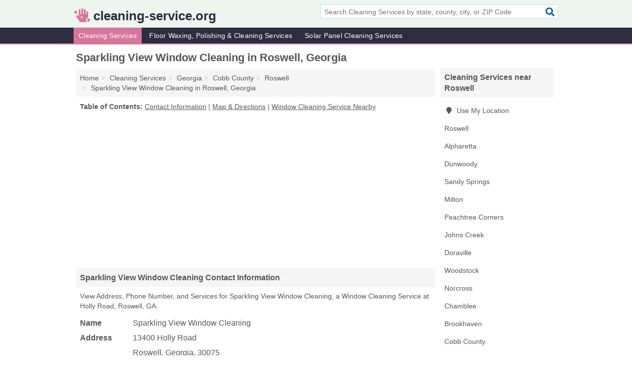

--- FILE ---
content_type: text/html; charset=utf-8
request_url: https://www.cleaning-service.org/sparkling-view-window-cleaning-in-roswell-ga-30075-424/
body_size: 4628
content:
<!DOCTYPE html>
<html lang="en">
  <head>
    <meta charset="utf-8">
    <meta http-equiv="Content-Type" content="text/html; charset=UTF-8">
    <meta name="viewport" content="width=device-width, initial-scale=1">
    <title>Sparkling View Window Cleaning (Window Cleaning Service in Roswell, GA Address, Phone, and Services)</title>
    <link rel="canonical" href="https://www.cleaning-service.org/sparkling-view-window-cleaning-in-roswell-ga-30075-424/">
    <meta property="og:type" content="website">
    <meta property="og:title" content="Sparkling View Window Cleaning (Window Cleaning Service in Roswell, GA Address, Phone, and Services)">
    <meta name="description" content="Looking for Sparkling View Window Cleaning in Roswell, Georgia? Find Address, Phone Number, and Services for the Roswell, GA Window Cleaning Service.">
    <meta property="og:description" content="Looking for Sparkling View Window Cleaning in Roswell, Georgia? Find Address, Phone Number, and Services for the Roswell, GA Window Cleaning Service.">
    <meta property="og:url" content="https://www.cleaning-service.org/sparkling-view-window-cleaning-in-roswell-ga-30075-424/">
    <link rel="preconnect" href="//pagead2.googlesyndication.com" crossorigin>
    <link rel="preconnect" href="//www.google-analytics.com" crossorigin>
    <link rel="preconnect" href="https://googleads.g.doubleclick.net" crossorigin>
    <meta name="robots" content="index,follow">
    <meta name="msvalidate.01" content="B56B00EF5C90137DC430BCD46060CC08">
    <link rel="stylesheet" href="/template/style.min.css?429bbd1174f34aa29ac8e47b9067f38844e3eab9">
<style>.fa-logo:before { content: "\f95d"}</style>
    <script src="/template/ui.min?bc9dd65bfcc597ede4ef52a8d1a4807b08859dcd" defer></script>
    <!-- HTML5 shim and Respond.js for IE8 support of HTML5 elements and media queries -->
    <!--[if lt IE 9]>
      <script src="https://oss.maxcdn.com/html5shiv/3.7.3/html5shiv.min.js"></script>
      <script src="https://oss.maxcdn.com/respond/1.4.2/respond.min.js"></script>
    <![endif]-->
  </head>
  <body data-spy="scroll" data-target="#nav-scrollspy" data-offset="0" style="position:relative;" class="pt-listing">
<nav class="navbar navbar-fixed-top hide-on-scroll">
  <div class="container columns-2 sections-9">
    <div class="row">
      <div class="n-toggle collapsed weescreen" data-toggle="collapse" data-target="#navbar, #navbar-search" aria-expanded="false" aria-controls="navbar">
        <i class="fa fa-bars fa-2x"></i>
      </div>
            <div class="navbar-logo logo-text">
        <a href="/" title="cleaning-service.org"><i class="fa fa-logo fa-2x"></i><span>cleaning-service.org</span></a>
              <br class="sr-only">
      </div>
      <div class="col-sm-6 collapse n-search" id="navbar-search">
       <form action="/search/" method="get">
        <div class="input-container">
         <input name="q" placeholder="Search Cleaning Services by state, county, city, or ZIP Code" type="text">
         <button type="submit" class="fa fa-search"></button>
        </div>
       </form>
      </div>
    </div>
  </div>
  <div class="navbar-menu collapse navbar-collapse" id="navbar">
    <div class="container columns-2 sections-9">
      <div class="row">
               <ul class="nav navbar-nav">
          <li class="active"><a class="" href="/cleaning-services/" title="Cleaning Services Near Me">Cleaning Services</a></li>
<li class=""><a class="" href="/floor-waxing-polishing-cleaning/" title="Floor Waxing, Polishing & Cleaning Services Near Me">Floor Waxing, Polishing & Cleaning Services</a></li>
<li class=""><a class="" href="/solar-panel-cleaning/" title="Solar Panel Cleaning Services Near Me">Solar Panel Cleaning Services</a></li>
        </ul>
             </div>
    </div>
  </div>
</nav>
<div class="container columns columns-2 sections-9">
  <div class="row">
    <div class="col-md-7">
      <h1>Sparkling View Window Cleaning in Roswell, Georgia</h1>
<ol class="box-breadcrumbs breadcrumb" itemscope itemtype="https://schema.org/BreadcrumbList">
<li><a href="/" title="cleaning-service.org">Home</a></li><li itemprop="itemListElement" itemscope itemtype="https://schema.org/ListItem"><a href="/cleaning-services/" itemprop="item" title="Cleaning Services Near Me"><span itemprop="name">Cleaning Services</span></a><meta itemprop="position" content="1"/></li><li itemprop="itemListElement" itemscope itemtype="https://schema.org/ListItem"><a href="/cleaning-services-in-georgia/" itemprop="item" title="Cleaning Services in Georgia"><span itemprop="name">Georgia</span></a><meta itemprop="position" content="2"/></li><li itemprop="itemListElement" itemscope itemtype="https://schema.org/ListItem"><a href="/cleaning-services-in-cobb-county-ga/" itemprop="item" title="Cleaning Services in Cobb County, GA"><span itemprop="name">Cobb County</span></a><meta itemprop="position" content="3"/></li><li itemprop="itemListElement" itemscope itemtype="https://schema.org/ListItem"><a href="/cleaning-services-in-roswell-ga/" itemprop="item" title="Cleaning Services in Roswell, GA"><span itemprop="name">Roswell</span></a><meta itemprop="position" content="4"/></li><li itemprop="itemListElement" itemscope itemtype="https://schema.org/ListItem"><a href="/sparkling-view-window-cleaning-in-roswell-ga-30075-424/" itemprop="item" title="Sparkling View Window Cleaning in Roswell, Georgia"><span itemprop="name">Sparkling View Window Cleaning in Roswell, Georgia</span></a><meta itemprop="position" content="5"/></li>
</ol>              <p class="pad" id="toc">
    <strong class="title nobreaker">
      Table of Contents:
    </strong>
  <a href="#details" class="toc-item">Contact Information</a>
|  <a href="#geography" class="toc-item">Map & Directions</a>
|  <a href="#nearby" class="toc-item">Window Cleaning Service Nearby</a>
  </p>
      <div class="advert advert-display xs s m">
        <ins class="adsbygoogle" data-ad-client="ca-pub-4723837653436501" data-ad-slot="4654369961" data-ad-format="auto" data-full-width-responsive="true"></ins>
      </div>
      <h2 class="h2 list-group-heading">Sparkling View Window Cleaning Contact Information</h2>
<p class="pad">View Address, Phone Number, and Services for Sparkling View Window Cleaning, a Window Cleaning Service at Holly Road, Roswell, GA.</p>
      <script type="application/ld+json" id="listing">
{
  "@context": "https://schema.org",
  "@type": "LocalBusiness",
  "name": "Sparkling View Window Cleaning",
  "description": "Sparkling View Window Cleaning is a Cleaning Service at 13400 Holly Road in Roswell, Georgia.",
  "image": "https://www.cleaning-service.org/template/i/logo",
  "address": {
    "@type": "PostalAddress",
    "streetAddress": "13400 Holly Road",
    "addressLocality": "Roswell",
    "addressRegion": "GA",
    "postalCode": "30075",
    "addressCountry": "US"
  },
  "geo": {
    "@type": "GeoCoordinates",
    "latitude": 34.03945,
    "longitude": -84.35095  },
  "telephone": "+14045977948"
}
</script>

      
<dl class="dl-horizontal LocalBusiness"  data-type="Cleaning Service" data-id="5e863a595b47586c3ec36424" data-lat="34.039453" data-lng="-84.3509459" data-address-place-id="internal" data-geomode="address" id="details">
  <dt>Name</dt>
  <dd class="name">Sparkling View Window Cleaning</dd>
  <dt>Address</dt>
  <dd class="address">
    <span class="streetAddress">13400 Holly Road</span><br>
    <span class="addressLocality">Roswell</span>,
    <span class="addressRegion">Georgia</span>,
    <span class="postalCode">30075</span>
  </dd>
      <dt>Phone</dt>
    <dd class="telephone"><a href="tel:+1-404-597-7948">404-597-7948</a></dd>
              <dt>Services</dt>
<dd><a href="/window-cleaning-in-roswell-ga/" title="Window Cleaning Services in Roswell, GA">Window Cleaning</a></dd>

    </dl>

<p><a href="#toc">&#8648; Table of Contents</a></p>                  
      <div class="advert advert-display xs s m">
        <ins class="adsbygoogle" data-ad-client="ca-pub-4723837653436501" data-ad-slot="4654369961" data-ad-format="auto" data-full-width-responsive="true"></ins>
      </div>
      
                   <h2 class="h2 list-group-heading" id="geography">Map of Sparkling View Window Cleaning in Roswell, Georgia</h2>
<p class="pad">
  View map of Sparkling View Window Cleaning, and  <a class="nlc" href="https://www.google.com/maps/dir/?api=1&destination=13400+Holly+Road%2C+Roswell%2C+Georgia%2C+30075" rel="noopener" target="_blank">get driving directions from your location</a>
  .</p>
<iframe id="map" class="single" data-src="https://www.google.com/maps/embed/v1/place?key=AIzaSyD-nDulb3AINicXq9Pv_vB936D5cVSfKFk&q=13400+Holly+Road%2C+Roswell%2C+Georgia%2C+30075&zoom=16" frameborder="0" allowfullscreen></iframe>
<br class="sr-only">
<p><a href="#toc">&#8648; Table of Contents</a></p>            
            
      <div class="listings" id="nearby">
<h2 class="h2 list-group-heading">Window Cleaning Service Nearby</h2>

<p class="condensed-listing">
 <span class="title">
   <a href="/3-kings-cleaning-in-roswell-ga-30076-5a1/" title="3 Kings Cleaning in Roswell, Georgia" class="name">3 Kings Cleaning</a>
  </span>
 <span class="subsidiary">
  <span class="city-state">
   300 Colonial Center Parkway  </span>
  <span class="zipcode">
    <span>Roswell</span>, 
    <span>GA</span>
  </span>
 </span>
 <span class="subsidiary servicelist">Carpet & Rug Cleaning, House Cleaning</span>
</p>

<p class="condensed-listing">
 <span class="title">
   <a href="/abc-maids-in-roswell-ga-30075-032/" title="Abc Maids in Roswell, Georgia" class="name">Abc Maids</a>
  </span>
 <span class="subsidiary">
  <span class="city-state">
   26 Webb Street Suite 1  </span>
  <span class="zipcode">
    <span>Roswell</span>, 
    <span>GA</span>
  </span>
 </span>
 <span class="subsidiary servicelist">House Cleaning</span>
</p>

<p class="condensed-listing">
 <span class="title">
   <a href="/aristocrat-air-in-roswell-ga-30075-f19/" title="Aristocrat Air in Roswell, Georgia" class="name">Aristocrat Air</a>
  </span>
 <span class="subsidiary">
  <span class="city-state">
   2160 Westwind Drive  </span>
  <span class="zipcode">
    <span>Roswell</span>, 
    <span>GA</span>
  </span>
 </span>
 <span class="subsidiary servicelist">Deodorizing & Sanitizing</span>
</p>

<p class="condensed-listing">
 <span class="title">
   <a href="/camarenas-multiservices-in-roswell-ga-30076-f9f/" title="Camarena's Multiservices in Roswell, Georgia" class="name">Camarena's Multiservices</a>
  </span>
 <span class="subsidiary">
  <span class="city-state">
   470 Worthington Hills Court  </span>
  <span class="zipcode">
    <span>Roswell</span>, 
    <span>GA</span>
  </span>
 </span>
 <span class="subsidiary servicelist">Air Duct Cleaning, Carpet & Rug Cleaning, Grout Cleaning & Repair</span>
</p>

<p class="condensed-listing">
 <span class="title">
   <a href="/dsr-services-in-roswell-ga-30075-e38/" title="Dsr Services in Roswell, Georgia" class="name">Dsr Services</a>
  </span>
 <span class="subsidiary">
  <span class="city-state">
   4600 Mountain Creek Drive Northeast  </span>
  <span class="zipcode">
    <span>Roswell</span>, 
    <span>GA</span>
  </span>
 </span>
</p>

<p class="condensed-listing">
 <span class="title">
   <a href="/molly-maid-roswell-in-roswell-ga-30075-003/" title="Molly Maid - Roswell in Roswell, Georgia" class="name">Molly Maid - Roswell</a>
  </span>
 <span class="subsidiary">
  <span class="city-state">
   329 Jones Drive  </span>
  <span class="zipcode">
    <span>Roswell</span>, 
    <span>GA</span>
  </span>
 </span>
 <span class="subsidiary servicelist">House Cleaning</span>
</p>

<p class="condensed-listing">
 <span class="title">
   <a href="/the-perfect-solution-dry-carpet-cleaning-in-roswell-ga-30075-752/" title="The Perfect Solution Dry Carpet Cleaning in Roswell, Georgia" class="name">The Perfect Solution Dry Carpet Cleaning</a>
  </span>
 <span class="subsidiary">
  <span class="city-state">
   450 Stonebridge Drive  </span>
  <span class="zipcode">
    <span>Roswell</span>, 
    <span>GA</span>
  </span>
 </span>
 <span class="subsidiary servicelist">Steam Cleaning</span>
</p>

<p class="condensed-listing">
 <span class="title">
   <a href="/the-perfect-storm-in-roswell-ga-30075-7ba/" title="The Perfect Storm in Roswell, Georgia" class="name">The Perfect Storm</a>
  </span>
 <span class="subsidiary">
  <span class="city-state">
   4358 Inverary Walk Northeast  </span>
  <span class="zipcode">
    <span>Roswell</span>, 
    <span>GA</span>
  </span>
 </span>
 <span class="subsidiary servicelist">Carpentry, Fencing, Hauling Contractors, House Cleaning, Landscaping, Power & Pressure Washer Cleaning</span>
</p>

<p class="condensed-listing">
 <span class="title">
   <a href="/universal-cleaners-laundry-in-roswell-ga-30075-015/" title="Universal Cleaners & Laundry in Roswell, Georgia" class="name">Universal Cleaners & Laundry</a>
  </span>
 <span class="subsidiary">
  <span class="city-state">
   10971 Crabapple Road  </span>
  <span class="zipcode">
    <span>Roswell</span>, 
    <span>GA</span>
  </span>
 </span>
 <span class="subsidiary servicelist">House Cleaning</span>
</p>

<p class="condensed-listing">
 <span class="title">
   <a href="/vickery-creek-lawn-and-home-in-roswell-ga-30076-312/" title="Vickery Creek Lawn And Home in Roswell, Georgia" class="name">Vickery Creek Lawn And Home</a>
  </span>
 <span class="subsidiary">
  <span class="city-state">
   PO Box 768691  </span>
  <span class="zipcode">
    <span>Roswell</span>, 
    <span>GA</span>
  </span>
 </span>
 <span class="subsidiary servicelist">Hauling Contractors, House Cleaning, Landscaping</span>
</p>

<p class="condensed-listing">
 <span class="title">
   <a href="/water-damage-restoration-in-roswell-ga-30075-054/" title="Water Damage Restoration in Roswell, Georgia" class="name">Water Damage Restoration</a>
  </span>
 <span class="subsidiary">
  <span class="city-state">
   1015 Alpharetta Street  </span>
  <span class="zipcode">
    <span>Roswell</span>, 
    <span>GA</span>
  </span>
 </span>
 <span class="subsidiary servicelist">Carpet & Rug Cleaning, Water Damage Restoration</span>
</p>

<p class="condensed-listing">
 <span class="title">
   <a href="/wutopia-total-care-in-roswell-ga-30076-5ee/" title="Wutopia Total Care in Roswell, Georgia" class="name">Wutopia Total Care</a>
  </span>
 <span class="subsidiary">
  <span class="city-state">
   555 Sun Valley Drive  </span>
  <span class="zipcode">
    <span>Roswell</span>, 
    <span>GA</span>
  </span>
 </span>
 <span class="subsidiary servicelist">Carpet & Rug Cleaning</span>
</p>

</div>
      
            
            
            <div class="advert advert-display s m">
        <ins class="adsbygoogle" data-ad-client="ca-pub-4723837653436501" data-ad-slot="4654369961" data-ad-format="auto" data-full-width-responsive="true"></ins>
      </div>
            
            
            
    </div>
    <div class="col-md-2">
            <div class="list-group geo-major temp-geo-condensed">
  <h2 class="h3 list-group-heading">
  Cleaning Services near Roswell  </h2>
  <ul class="list-group-items">
  
      <li><a href="#" title="Cleaning Services Near Me" class="list-group-item geo-local">
    <span class="fa fa-visible fa-map-marker"></span>
    Use My Location
    </a></li>
    
    <li><a href="/cleaning-services-in-roswell-ga/" title="Cleaning Services in Roswell, GA" class="list-group-item ">
     Roswell    </a></li>
    <li><a href="/cleaning-services-in-alpharetta-ga/" title="Cleaning Services in Alpharetta, GA" class="list-group-item ">
     Alpharetta    </a></li>
    <li><a href="/cleaning-services-in-dunwoody-ga/" title="Cleaning Services in Dunwoody, GA" class="list-group-item ">
     Dunwoody    </a></li>
    <li><a href="/cleaning-services-in-sandy-springs-ga/" title="Cleaning Services in Sandy Springs, GA" class="list-group-item ">
     Sandy Springs    </a></li>
    <li><a href="/cleaning-services-in-milton-ga/" title="Cleaning Services in Milton, GA" class="list-group-item ">
     Milton    </a></li>
    <li><a href="/cleaning-services-in-peachtree-corners-ga/" title="Cleaning Services in Peachtree Corners, GA" class="list-group-item ">
     Peachtree Corners    </a></li>
    <li><a href="/cleaning-services-in-johns-creek-ga/" title="Cleaning Services in Johns Creek, GA" class="list-group-item ">
     Johns Creek    </a></li>
    <li><a href="/cleaning-services-in-doraville-ga/" title="Cleaning Services in Doraville, GA" class="list-group-item ">
     Doraville    </a></li>
    <li><a href="/cleaning-services-in-woodstock-ga/" title="Cleaning Services in Woodstock, GA" class="list-group-item ">
     Woodstock    </a></li>
    <li><a href="/cleaning-services-in-norcross-ga/" title="Cleaning Services in Norcross, GA" class="list-group-item ">
     Norcross    </a></li>
    <li><a href="/cleaning-services-in-chamblee-ga/" title="Cleaning Services in Chamblee, GA" class="list-group-item ">
     Chamblee    </a></li>
    <li><a href="/cleaning-services-in-brookhaven-ga/" title="Cleaning Services in Brookhaven, GA" class="list-group-item ">
     Brookhaven    </a></li>
   <li><a href="/cleaning-services-in-cobb-county-ga/" title="Cleaning Services in Cobb County, GA" class="list-group-item ">
    Cobb County   </a></li>
   <li><a href="/cleaning-services-in-cherokee-county-ga/" title="Cleaning Services in Cherokee County, GA" class="list-group-item ">
    Cherokee County   </a></li>
   <li><a href="/cleaning-services-in-forsyth-county-ga/" title="Cleaning Services in Forsyth County, GA" class="list-group-item ">
    Forsyth County   </a></li>
   <li><a href="/cleaning-services-in-fulton-county-ga/" title="Cleaning Services in Fulton County, GA" class="list-group-item ">
    Fulton County   </a></li>
   <li><a href="/cleaning-services-in-gwinnett-county-ga/" title="Cleaning Services in Gwinnett County, GA" class="list-group-item ">
    Gwinnett County   </a></li>
  
  </ul>
</div>
            <div class="advert advert-display xs s">
        <ins class="adsbygoogle" data-ad-client="ca-pub-4723837653436501" data-ad-slot="4654369961" data-ad-format="auto" data-full-width-responsive="true"></ins>
      </div>
      
    </div>
  </div>
</div>
<footer class="footer">
 <div class="container columns-2 sections-9">
  <div class="row">
   <div class="col-sm-8 copyright">
    <p>
          <a href="/about-us/">About Us</a><br class="sr-only">     <a href="/contact-us/">Contact Us</a><br class="sr-only">
          <a href="/privacy-policy/">Privacy Policy</a><br class="sr-only">
     <a href="/terms-and-conditions/">Terms and Conditions</a><br class="sr-only">
    </p>
    <p>
     Third party advertisements support hosting, listing verification, updates, and site maintenance. Information found on cleaning-service.org is strictly for informational purposes and does not construe advice or recommendation.     <br>&copy;&nbsp;2026 cleaning-service.org. All Rights Reserved.
    </p>
   </div>
   <div class="col-sm-4 logo">
          <a href="/" title="cleaning-service.org"><i class="fa fa-logo fa-2x"></i><span>cleaning-service.org</span></a>
       </div>
  </div>
 </div>
</footer>

<script>
if(ads = document.getElementsByClassName('adsbygoogle').length) {
  adsbygoogle = window.adsbygoogle || [];
  for(var i=0; i<ads; i++) adsbygoogle.push({});
}
</script>
<script data-ad-client="ca-pub-4723837653436501" async src="https://pagead2.googlesyndication.com/pagead/js/adsbygoogle.js"></script>
<script async src="https://www.googletagmanager.com/gtag/js?id=G-B83K25TDXZ"></script>
<script>
  window.dataLayer = window.dataLayer || [];
  function gtag(){dataLayer.push(arguments);}
  gtag('js', new Date());
  gtag('config', 'UA-122024174-9', {"dimension1":"listing","dimension2":"Listings","dimension3":"Cleaning Service"});
  gtag('config', 'G-B83K25TDXZ', {"dimension1":"listing","dimension2":"Listings","dimension3":"Cleaning Service"});
</script>

</body>
</html>

--- FILE ---
content_type: text/html; charset=utf-8
request_url: https://www.google.com/recaptcha/api2/aframe
body_size: 266
content:
<!DOCTYPE HTML><html><head><meta http-equiv="content-type" content="text/html; charset=UTF-8"></head><body><script nonce="g__mxpqTWwLHT5teTlLi2g">/** Anti-fraud and anti-abuse applications only. See google.com/recaptcha */ try{var clients={'sodar':'https://pagead2.googlesyndication.com/pagead/sodar?'};window.addEventListener("message",function(a){try{if(a.source===window.parent){var b=JSON.parse(a.data);var c=clients[b['id']];if(c){var d=document.createElement('img');d.src=c+b['params']+'&rc='+(localStorage.getItem("rc::a")?sessionStorage.getItem("rc::b"):"");window.document.body.appendChild(d);sessionStorage.setItem("rc::e",parseInt(sessionStorage.getItem("rc::e")||0)+1);localStorage.setItem("rc::h",'1768740629677');}}}catch(b){}});window.parent.postMessage("_grecaptcha_ready", "*");}catch(b){}</script></body></html>